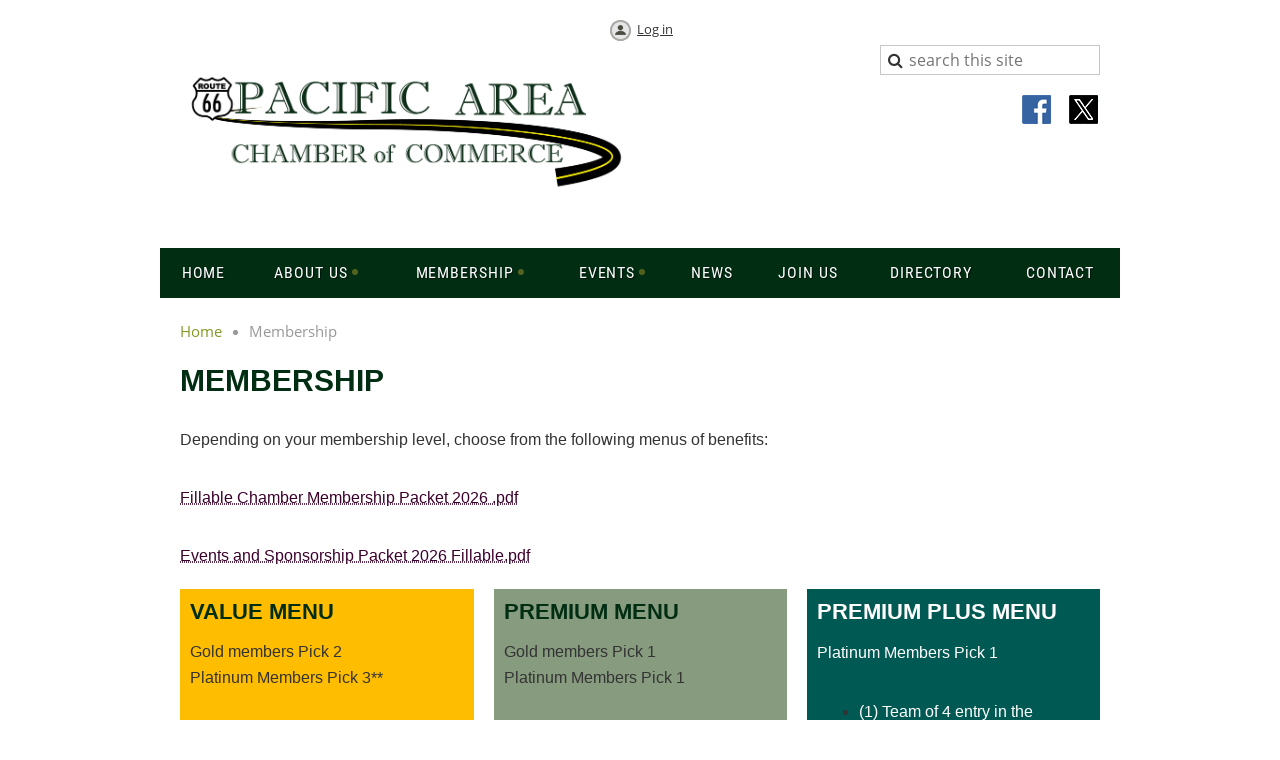

--- FILE ---
content_type: text/html; charset=utf-8
request_url: https://pacificchamber.com/page-7745
body_size: 5605
content:
<!DOCTYPE html>
<!--[if lt IE 7 ]><html lang="en" class="no-js ie6 "><![endif]-->
<!--[if IE 7 ]><html lang="en" class="no-js ie7 "> <![endif]-->
<!--[if IE 8 ]><html lang="en" class="no-js ie8 "> <![endif]-->
<!--[if IE 9 ]><html lang="en" class="no-js ie9 "><![endif]-->
<!--[if (gt IE 9)|!(IE)]><!--><html lang="en" class="no-js "> <!--<![endif]-->
  <head id="Head1">
		<link rel="stylesheet" type="text/css" href="https://kit-pro.fontawesome.com/releases/latest/css/pro.min.css" />
<meta name="viewport" content="width=device-width" />

<link href="https://sf.wildapricot.org/BuiltTheme/homestead_beechwood.v3.0/current/41460cdf/Styles/combined.css" rel="stylesheet" type="text/css" /><link href="https://pacificchamber.com/resources/theme/customStyles.css?t=638701711864360000" rel="stylesheet" type="text/css" /><link href="https://pacificchamber.com/resources/theme/user.css?t=636705576830000000" rel="stylesheet" type="text/css" /><link href="https://live-sf.wildapricot.org/WebUI/built9.12.1-8e232c8/scripts/public/react/index-84b33b4.css" rel="stylesheet" type="text/css" /><link href="https://live-sf.wildapricot.org/WebUI/built9.12.1-8e232c8/css/shared/ui/shared-ui-compiled.css" rel="stylesheet" type="text/css" /><script type="text/javascript" language="javascript" id="idJavaScriptEnvironment">var bonaPage_BuildVer='9.12.1-8e232c8';
var bonaPage_AdminBackendUrl = '/admin/';
var bonaPage_StatRes='https://live-sf.wildapricot.org/WebUI/';
var bonaPage_InternalPageType = { isUndefinedPage : false,isWebPage : true,isAdminPage : false,isDialogPage : false,isSystemPage : false,isErrorPage : false,isError404Page : false };
var bonaPage_PageView = { isAnonymousView : true,isMemberView : false,isAdminView : false };
var WidgetMode = 0;
var bonaPage_IsUserAnonymous = true;
var bonaPage_ThemeVer='41460cdf636705576830000000638701711864360000'; var bonaPage_ThemeId = 'homestead_beechwood.v3.0'; var bonaPage_ThemeVersion = '3.0';
var bonaPage_id='7745'; version_id='';
if (bonaPage_InternalPageType && (bonaPage_InternalPageType.isSystemPage || bonaPage_InternalPageType.isWebPage) && window.self !== window.top) { var success = true; try { var tmp = top.location.href; if (!tmp) { top.location = self.location; } } catch (err) { try { if (self != top) { top.location = self.location; } } catch (err) { try { if (self != top) { top = self; } success = false; } catch (err) { success = false; } } success = false; } if (!success) { window.onload = function() { document.open('text/html', 'replace'); document.write('<ht'+'ml><he'+'ad></he'+'ad><bo'+'dy><h1>Wrong document context!</h1></bo'+'dy></ht'+'ml>'); document.close(); } } }
try { function waMetricsGlobalHandler(args) { if (WA.topWindow.waMetricsOuterGlobalHandler && typeof(WA.topWindow.waMetricsOuterGlobalHandler) === 'function') { WA.topWindow.waMetricsOuterGlobalHandler(args); }}} catch(err) {}
 try { if (parent && parent.BonaPage) parent.BonaPage.implementBonaPage(window); } catch (err) { }
try { document.write('<style type="text/css"> .WaHideIfJSEnabled, .HideIfJSEnabled { display: none; } </style>'); } catch(err) {}
var bonaPage_WebPackRootPath = 'https://live-sf.wildapricot.org/WebUI/built9.12.1-8e232c8/scripts/public/react/';</script><script type="text/javascript" language="javascript" src="https://live-sf.wildapricot.org/WebUI/built9.12.1-8e232c8/scripts/shared/bonapagetop/bonapagetop-compiled.js" id="idBonaPageTop"></script><script type="text/javascript" language="javascript" src="https://live-sf.wildapricot.org/WebUI/built9.12.1-8e232c8/scripts/public/react/index-84b33b4.js" id="ReactPublicJs"></script><script type="text/javascript" language="javascript" src="https://live-sf.wildapricot.org/WebUI/built9.12.1-8e232c8/scripts/shared/ui/shared-ui-compiled.js" id="idSharedJs"></script><script type="text/javascript" language="javascript" src="https://live-sf.wildapricot.org/WebUI/built9.12.1-8e232c8/General.js" id=""></script><script type="text/javascript" language="javascript" src="https://sf.wildapricot.org/BuiltTheme/homestead_beechwood.v3.0/current/41460cdf/Scripts/combined.js" id=""></script><title>Pacific Area Chamber of Commerce - Membership</title>
<meta name="apple-itunes-app" content="app-id=1220348450, app-argument="></head>
  <body id="PAGEID_7745" class="publicContentView LayoutMain">
<div class="mLayout layoutMain" id="mLayout">

<!-- header zone -->
		<div class="zoneHeaderOuter zoneOuter"><div class="zoneHeaderWrap zoneWrap"><div class="zoneHeader zoneInner"><div id="id_Header" data-componentId="Header" class="WaPlaceHolder WaPlaceHolderHeader" style=""><div style="padding-top:20px;"><div id="id_PjIfDos" class="WaGadgetFirst WaGadgetLoginButton  gadgetStyleNone" style="margin-bottom:0px;" data-componentId="PjIfDos" ><div class="alignCenter">
  <div class="loginBoxLinkContainer">
    <a class="loginBoxLinkButton" href="https://pacificchamber.com/Sys/Login">Log in</a>
  </div>
  </div>
</div><div id="id_NHP7cWX" data-componentId="NHP7cWX" class="WaLayoutContainerLast" style=""><table cellspacing="0" cellpadding="0" class="WaLayoutTable" style=""><tr data-componentId="NHP7cWX_row" class="WaLayoutRow"><td id="id_FJf3WHB" data-componentId="FJf3WHB" class="WaLayoutItem" style="width:50%;"><div id="id_rN2pMSc" class="WaLayoutPlaceHolder placeHolderContainer" data-componentId="rN2pMSc" style=""><div style=""><div id="id_FlQI4tm" class="WaGadgetOnly WaGadgetContent  gadgetStyleNone" style="" data-componentId="FlQI4tm" ><div class="gadgetStyleBody gadgetContentEditableArea" style="" data-editableArea="0" data-areaHeight="auto">
<p><img src="/resources/Pictures/PCC-logo.png" alt="" title="" border="0"><br></p></div>
</div></div></div></td><td style="" data-componentId="FJf3WHB_separator" class="WaLayoutSeparator"><div style="width: inherit;"></div></td><td id="id_Ukb3Pqr" data-componentId="Ukb3Pqr" class="WaLayoutItem" style="width:50%;"><div id="id_eFXoDjT" class="WaLayoutPlaceHolder placeHolderContainer" data-componentId="eFXoDjT" style=""><div style=""><div id="id_bjJDe9s" class="WaGadgetFirst WaGadgetSiteSearch  gadgetStyleNone" style="" data-componentId="bjJDe9s" ><div class="gadgetStyleBody " style=""  data-areaHeight="auto">
<div class="searchBoxOuter alignRight">
	<div class="searchBox">
<form method="post" action="https://pacificchamber.com/Sys/Search" id="id_bjJDe9s_form" class="generalSearchBox"  data-disableInAdminMode="true">
<span class="searchBoxFieldContainer"><input class="searchBoxField" type="text" name="searchString" id="idid_bjJDe9s_searchBox" value="" maxlength="300" autocomplete="off"  placeholder="search this site"></span>
<div class="autoSuggestionBox" id="idid_bjJDe9s_resultDiv"></div>
</form></div>
	</div>
	<script type="text/javascript">
		(function(){

			function init()
			{
				var model = {};
				model.gadgetId = 'idid_bjJDe9s';
				model.searchBoxId = 'idid_bjJDe9s_searchBox';
				model.resultDivId = 'idid_bjJDe9s_resultDiv';
				model.selectedTypes = '7';
				model.searchTemplate = 'https://pacificchamber.com/Sys/Search?q={0}&types={1}&page={2}';
				model.searchActionUrl = '/Sys/Search/DoSearch';
				model.GoToSearchPageTextTemplate = 'Search for &#39;{0}&#39;';
				model.autoSuggest = true;
				var WASiteSearch = new WASiteSearchGadget(model);
			}

			jq$(document).ready(init);
		}) ();
	</script>
</div>
</div><div id="id_8EiVrlW" class="WaGadgetLast WaGadgetSocialProfile  gadgetStyleNone" style="" data-componentId="8EiVrlW" ><div class="gadgetStyleBody " style=""  data-areaHeight="auto">
<ul class="orientationHorizontal  alignRight" >


<li>
				<a href="https://www.facebook.com/PacificAreaChamberOfCommerce/" title="Facebook" class="Facebook" target="_blank"></a>
			</li>
<li>
				<a href="https://x.com/wildapricot" title="X" class="X" target="_blank"></a>
			</li>
		
</ul>

</div>
</div></div></div></td></tr></table> </div></div>
</div></div></div></div>

		<div class="zoneHeader1Outer zoneOuter"><div class="zoneHeader1Wrap zoneWrap"><div class="zoneHeader1 zoneInner" data-sticky-wrapper="true"><div class="header1StickyWrapper"><div id="id_Header1" data-componentId="Header1" class="WaPlaceHolder WaPlaceHolderHeader1" style=""><div style=""><div id="id_zuluLLB" class="WaGadgetOnly WaGadgetMenuHorizontal  menuStyle001" style="" data-componentId="zuluLLB" ><div class="menuInner">
	<ul class="firstLevel">
<li class=" ">
	<div class="item">
		<a href="https://pacificchamber.com/" title="Home"><span>Home</span></a>
</div>
</li>
	
<li class=" dir">
	<div class="item">
		<a href="https://pacificchamber.com/About-us" title="About us"><span>About us</span></a>
<ul class="secondLevel">
<li class=" ">
	<div class="item">
		<a href="https://pacificchamber.com/Board-of-Directors" title="Board of Directors"><span>Board of Directors</span></a>
</div>
</li>
	
<li class=" ">
	<div class="item">
		<a href="https://pacificchamber.com/page-18171" title="Business Resources"><span>Business Resources</span></a>
</div>
</li>
	
</ul>
</div>
</li>
	
<li class="sel dir">
	<div class="item">
		<a href="https://pacificchamber.com/page-7745" title="Membership"><span>Membership</span></a>
<ul class="secondLevel">
<li class=" ">
	<div class="item">
		<a href="https://pacificchamber.com/page-18141" title="Why join the chamber?"><span>Why join the chamber?</span></a>
</div>
</li>
	
<li class=" ">
	<div class="item">
		<a href="https://pacificchamber.com/Members" title="Members"><span>Members</span></a>
</div>
</li>
	
<li class=" ">
	<div class="item">
		<a href="https://pacificchamber.com/page-18172" title="Informed Consent for Text (SMS) Messaging"><span>Informed Consent for Text (SMS) Messaging</span></a>
</div>
</li>
	
</ul>
</div>
</li>
	
<li class=" dir">
	<div class="item">
		<a href="https://pacificchamber.com/events" title="Events"><span>Events</span></a>
<ul class="secondLevel">
<li class=" ">
	<div class="item">
		<a href="https://pacificchamber.com/Community-Events" title="Community Events"><span>Community Events</span></a>
</div>
</li>
	
</ul>
</div>
</li>
	
<li class=" ">
	<div class="item">
		<a href="https://pacificchamber.com/news" title="News"><span>News</span></a>
</div>
</li>
	
<li class=" ">
	<div class="item">
		<a href="https://pacificchamber.com/join-us" title="Join us"><span>Join us</span></a>
</div>
</li>
	
<li class=" ">
	<div class="item">
		<a href="https://pacificchamber.com/directory" title="Directory"><span>Directory</span></a>
</div>
</li>
	
<li class=" ">
	<div class="item">
		<a href="https://pacificchamber.com/Contact" title="Contact"><span>Contact</span></a>
</div>
</li>
	
</ul>
</div>

<script type="text/javascript">
  if (window.WaMenuHorizontal) { new WaMenuHorizontal({ id: "id_zuluLLB" }); }
</script>
</div></div>
</div></div></div></div></div>

		<div class="zoneHeader2Outer zoneOuter"><div class="zoneHeader2Wrap zoneWrap"><div class="zoneHeader2 zoneInner"><div id="id_Header2" data-componentId="Header2" class="WaPlaceHolder WaPlaceHolderHeader2" style="background-color:#FFFFFF;"><div style="padding-right:20px;padding-bottom:20px;padding-left:20px;"><div id="id_yeJBpfi" class="WaGadgetOnly WaGadgetBreadcrumbs  gadgetStyleNone" style="" data-componentId="yeJBpfi" ><div class="gadgetStyleBody " style=""  data-areaHeight="auto">
<ul>
<li><a href="https://pacificchamber.com/">Home</a></li>
<li class="last">Membership</li>
</ul>
</div>
</div></div>
</div></div></div></div>

		<!-- /header zone -->

<!-- content zone -->
	<div class="zoneContentOuter zoneOuter"><div class="zoneContentWrap zoneWrap"><div class="zoneContent zoneInner"><div id="id_Content" data-componentId="Content" class="WaPlaceHolder WaPlaceHolderContent" style="background-color:#FFFFFF;"><div style="padding-top:0px;padding-right:20px;padding-left:20px;"><div id="id_clA3DGS" class="WaGadgetFirst WaGadgetContent  gadgetStyleNone" style="margin-bottom:17px;" data-componentId="clA3DGS" ><div class="gadgetStyleBody gadgetContentEditableArea" style="" data-editableArea="0" data-areaHeight="auto">
<h1>Membership</h1>
<div id="gtx-anchor" style="position: absolute; visibility: hidden; left: 0px; top: 64.1562px; width: 580.062px; height: 20px;"></div></div>
</div><div id="id_HQUOwfh" data-componentId="HQUOwfh" class="WaLayoutContainer" style=""><table cellspacing="0" cellpadding="0" class="WaLayoutTable" style=""><tr data-componentId="HQUOwfh_row" class="WaLayoutRow"><td id="id_ldZK24w" data-componentId="ldZK24w" class="WaLayoutItem" style="width:72%;"><div id="id_en4J7Z8" class="WaLayoutPlaceHolder placeHolderContainer" data-componentId="en4J7Z8" style=""><div style=""><div id="id_w2gSHXl" class="WaGadgetOnly WaGadgetContent  gadgetStyleNone" style="" data-componentId="w2gSHXl" ><div class="gadgetStyleBody gadgetContentEditableArea" style="padding-right:20px;" data-editableArea="0" data-areaHeight="auto">
<p>Depending on your membership level, choose from the following menus of benefits:</p><p><a href="/resources/Documents/Fillable%20Chamber%20Membership%20Packet%202026%20.pdf" target="_blank">Fillable Chamber Membership Packet 2026 .pdf</a></p><p><a href="/resources/Documents/Events%20and%20Sponsorship%20Packet%202026%20Fillable.pdf" target="_blank">Events and Sponsorship Packet 2026 Fillable.pdf</a><br></p></div>
</div></div></div></td><td style="width:10px;" data-componentId="ldZK24w_separator" class="WaLayoutSeparator"><div style="width: inherit;"></div></td><td id="id_bFueBW2" data-componentId="bFueBW2" class="WaLayoutItem" style="width:28%;"></td></tr></table> </div><div id="id_bhSYRDI" data-componentId="bhSYRDI" class="WaLayoutContainer" style=""><table cellspacing="0" cellpadding="0" class="WaLayoutTable" style=""><tr data-componentId="bhSYRDI_row" class="WaLayoutRow"><td id="id_SKv7OgW" data-componentId="SKv7OgW" class="WaLayoutItem" style="width:33%;"><div id="id_elOncQr" class="WaLayoutPlaceHolder placeHolderContainer" data-componentId="elOncQr" style=""><div style=""><div id="id_3hZSv7A" class="WaGadgetOnly WaGadgetContent  gadgetStyle003" style="background-color:#FFBD00;" data-componentId="3hZSv7A" ><div class="gadgetStyleBody gadgetContentEditableArea" style="padding-top:10px;padding-right:10px;padding-bottom:10px;padding-left:10px;" data-editableArea="0" data-areaHeight="auto">
<h2><strong>Value Menu</strong></h2>

<p>Gold members Pick 2<br>
Platinum Members Pick 3**</p>

<ul>
  <li>(10) Prepaid luncheons with registration**</li><li>(5) Prepaid Luncheons with registration Gold level</li>

  <li>(1) Hole Sponsorship at Chamber Golf Tournament</li>

  <li>(1) Silver Sponsorship at RT66 Harvest &amp; Boos Festival</li><li>(1) Silver Sponsorship at P-Town Piano Party</li><li>(1) T-Shirt Sponsor for P-Town Pub Crawl &nbsp;(28 available) &nbsp; &nbsp;&nbsp;</li><li>(1) Sunset Sponsor at Dinner on St Louis Street&nbsp; &nbsp; &nbsp; &nbsp; &nbsp; &nbsp; &nbsp; &nbsp; &nbsp; &nbsp; &nbsp; &nbsp; &nbsp; &nbsp; &nbsp; &nbsp; &nbsp; &nbsp; &nbsp; &nbsp; &nbsp; &nbsp; &nbsp; &nbsp; &nbsp; &nbsp; &nbsp; &nbsp; &nbsp; &nbsp; &nbsp; &nbsp; &nbsp; &nbsp; &nbsp; &nbsp; &nbsp; &nbsp; &nbsp; &nbsp; &nbsp; &nbsp; &nbsp;</li></ul></div>
</div></div></div></td><td style="" data-componentId="SKv7OgW_separator" class="WaLayoutSeparator"><div style="width: inherit;"></div></td><td id="id_rZl2kLF" data-componentId="rZl2kLF" class="WaLayoutItem" style="width:33%;"><div id="id_zRnxZC1" class="WaLayoutPlaceHolder placeHolderContainer" data-componentId="zRnxZC1" style=""><div style=""><div id="id_nhfEesh" class="WaGadgetOnly WaGadgetContent  gadgetStyleNone" style="background-color:#879B7F;" data-componentId="nhfEesh" ><div class="gadgetStyleBody gadgetContentEditableArea" style="padding-top:10px;padding-right:10px;padding-bottom:10px;padding-left:10px;" data-editableArea="0" data-areaHeight="auto">
<h2><strong>Premium Menu</strong></h2>

<p>Gold members Pick 1<br>
Platinum Members Pick 1</p>

<ul>
  <li>(1) Table of 8 at P-Town Piano Party.</li><li>Two (2) person entry in the Chamber Golf Tournament</li>

  <li>(1) Gold Sponsorship at RT66 Harvest &amp; Boos Festival</li><li>(1) Gold Sponsorship at P-Town Piano Party</li>

  <li>(1) Shuttle Sponsor for P-Town Pub Crawl</li><li>(4) Tickets to Dinner on St Louis Street</li></ul></div>
</div></div></div></td><td style="" data-componentId="rZl2kLF_separator" class="WaLayoutSeparator"><div style="width: inherit;"></div></td><td id="id_VbZDLH8" data-componentId="VbZDLH8" class="WaLayoutItem" style="width:33%;"><div id="id_SXDLFVK" class="WaLayoutPlaceHolder placeHolderContainer" data-componentId="SXDLFVK" style=""><div style=""><div id="id_TUQrert" class="WaGadgetOnly WaGadgetContent  gadgetStyleNone" style="background-color:#005952;" data-componentId="TUQrert" ><div class="gadgetStyleBody gadgetContentEditableArea" style="padding-top:10px;padding-right:10px;padding-bottom:10px;padding-left:10px;" data-editableArea="0" data-areaHeight="auto">
<h2><strong><font color="#ffffff">Premium PLUS Menu</font></strong></h2>

<p style="line-height: 27px;"><font color="#ffffff">Platinum Members Pick 1</font></p><ul style="line-height: 27px; margin-top: 0px;"><li><font color="#ffffff">(1) Team of 4 entry in the Chamber Golf Tournament</font></li><li><font color="#ffffff">(1) Platinum Sponsorship at RT66 Harvest &amp; Boos Festival</font></li><li><font color="#ffffff">(1) Platinum Sponsorship at P-Town Piano Party</font></li><li><font color="#ffffff">(1) Table of 8 PLUS Gold sponsorship at P-Town Piano Party</font></li><li><font color="#ffffff">(1) Entertainment Sponsor for P-Town Pub Crawl&nbsp; &nbsp; &nbsp; &nbsp;&nbsp;</font></li><li><font color="#ffffff">(1) Table of 8 people at Dinner on St Louis Street&nbsp; &nbsp;&nbsp;</font>&nbsp; &nbsp; &nbsp; &nbsp; &nbsp; &nbsp; &nbsp; &nbsp; &nbsp; &nbsp; &nbsp; &nbsp; &nbsp; &nbsp; &nbsp; &nbsp; &nbsp; &nbsp; &nbsp; &nbsp; &nbsp; &nbsp; &nbsp;&nbsp;</li></ul></div>
</div></div></div></td></tr></table> </div><div id="id_rxFgeWP" data-componentId="rxFgeWP" class="WaLayoutContainerLast" style=""><table cellspacing="0" cellpadding="0" class="WaLayoutTable" style=""><tr data-componentId="rxFgeWP_row" class="WaLayoutRow"><td id="id_kocKd3k" data-componentId="kocKd3k" class="WaLayoutItem" style="width:100%;"><div id="id_Eht2y5t" class="WaLayoutPlaceHolder placeHolderContainer" data-componentId="Eht2y5t" style=""><div style=""><div id="id_yYvoLwH" class="WaGadgetOnly WaGadgetNavigationLinks  gadgetStyleNone" style="" data-componentId="yYvoLwH" ><div class="gadgetStyleBody " style=""  data-areaHeight="auto">
<ul class="orientationHorizontal">
<li>
	<a href="https://pacificchamber.com/page-18141">Why join the chamber?</a>
</li>

<li>
	<a href="https://pacificchamber.com/Members">Members</a>
</li>

<li>
	<a href="https://pacificchamber.com/page-18172">Informed Consent for Text (SMS) Messaging</a>
</li>

</ul>


</div>
</div></div></div></td></tr></table> </div></div>
</div></div></div></div>
	<!-- /content zone -->

<!-- footer zone -->
		<div class="zoneFooterOuter zoneOuter"><div class="zoneFooterWrap zoneWrap"><div class="zoneFooter zoneInner"></div></div></div>

		<div class="zoneFooter1Outer zoneOuter"><div class="zoneFooter1Wrap zoneWrap"><div class="zoneFooter1 zoneInner"><div id="id_Footer1" data-componentId="Footer1" class="WaPlaceHolder WaPlaceHolderFooter1" style="background-color:#879B7F;"><div style=""><div id="id_2cypJIo" data-componentId="2cypJIo" class="WaLayoutContainerOnly" style=""><table cellspacing="0" cellpadding="0" class="WaLayoutTable" style=""><tr data-componentId="2cypJIo_row" class="WaLayoutRow"><td id="id_7XF2BQX" data-componentId="7XF2BQX" class="WaLayoutItem" style="width:33%;"><div id="id_Eh1nqTx" class="WaLayoutPlaceHolder placeHolderContainer" data-componentId="Eh1nqTx" style=""><div style=""><div id="id_kVXXILw" class="WaGadgetOnly WaGadgetContent  gadgetStyle002" style="margin-top:10px;" data-componentId="kVXXILw" ><div class="gadgetStyleBody gadgetContentEditableArea" style="padding-top:0px;padding-right:30px;padding-bottom:10px;padding-left:35px;" data-editableArea="0" data-areaHeight="auto">
<font style=""><h5 style="font-size: 16px;">Mission</h5><font style="font-size: 11px;">The Pacific Chamber of Commerce is a partnership with business, government and the community. Our mission is to promote the community, be a voice for business and encourage economic growth of new and existing businesses.</font></font>
</div>
</div></div></div></td><td style="width:10px;" data-componentId="7XF2BQX_separator" class="WaLayoutSeparator"><div style="width: inherit;"></div></td><td id="id_Q6kKHHM" data-componentId="Q6kKHHM" class="WaLayoutItem" style="width:33%;"><div id="id_4VWhRBa" class="WaLayoutPlaceHolder placeHolderContainer" data-componentId="4VWhRBa" style=""><div style=""><div id="id_1SrIl5n" class="WaGadgetOnly WaGadgetContent  gadgetStyle002" style="margin-top:10px;" data-componentId="1SrIl5n" ><div class="gadgetStyleBody gadgetContentEditableArea" style="padding-top:0px;padding-right:35px;padding-bottom:0px;padding-left:35px;" data-editableArea="0" data-areaHeight="auto">
<p style=""><font style="font-size: 11px;">142 W St. Louis St. | Pacific, MO 63069</font><a href="tel:636.271.6639" target="_blank" style="font-size: 11px;">636-271-6639</a> | <a href="mailto:exdir@pacificchamber.com" target="_blank" style="font-size: 11px;">exdir@pacificchamber.com</a></p></div>
</div></div></div></td><td style="width:10px;" data-componentId="Q6kKHHM_separator" class="WaLayoutSeparator"><div style="width: inherit;"></div></td><td id="id_qg3uRjG" data-componentId="qg3uRjG" class="WaLayoutItem" style="width:33%;"><div id="id_N5nCEu3" class="WaLayoutPlaceHolder placeHolderContainer" data-componentId="N5nCEu3" style=""><div style=""><div id="id_HSzHxJV" class="WaGadgetOnly WaGadgetSiteSearch  gadgetStyle003" style="margin-top:10px;" data-componentId="HSzHxJV" ><div class="gadgetStyleTitle" style=" "><h4 class="gadgetTitleH4">
Search</h4></div>
<div class="gadgetStyleBody " style=""  data-areaHeight="auto">
<div class="searchBoxOuter alignLeft">
	<div class="searchBox">
<form method="post" action="https://pacificchamber.com/Sys/Search" id="id_HSzHxJV_form" class="generalSearchBox"  data-disableInAdminMode="true">
<span class="searchBoxFieldContainer"><input class="searchBoxField" type="text" name="searchString" id="idid_HSzHxJV_searchBox" value="" maxlength="300" autocomplete="off"  placeholder="search"></span>
<div class="autoSuggestionBox" id="idid_HSzHxJV_resultDiv"></div>
</form></div>
	</div>
	<script type="text/javascript">
		(function(){

			function init()
			{
				var model = {};
				model.gadgetId = 'idid_HSzHxJV';
				model.searchBoxId = 'idid_HSzHxJV_searchBox';
				model.resultDivId = 'idid_HSzHxJV_resultDiv';
				model.selectedTypes = '7';
				model.searchTemplate = 'https://pacificchamber.com/Sys/Search?q={0}&types={1}&page={2}';
				model.searchActionUrl = '/Sys/Search/DoSearch';
				model.GoToSearchPageTextTemplate = 'Search for &#39;{0}&#39;';
				model.autoSuggest = true;
				var WASiteSearch = new WASiteSearchGadget(model);
			}

			jq$(document).ready(init);
		}) ();
	</script>
</div>
</div></div></div></td></tr></table> </div></div>
</div></div></div></div>

<div class="zoneBranding zoneOuter">
				<div class="zoneInner">
<div id="idFooterPoweredByContainer">
	<span id="idFooterPoweredByWA">
Powered by <a href="http://www.wildapricot.com" target="_blank">Wild Apricot</a> Membership Software</span>
</div>
</div>
			</div>
<!-- /footer zone -->

<div id="idCustomJsContainer" class="cnCustomJsContainer">
<!-- Google tag (gtag.js) -->
<script async src="https://www.googletagmanager.com/gtag/js?id=G-GRJCS2L22E">
try
{
    
}
catch(err)
{}</script>
<script>
try
{
    
  window.dataLayer = window.dataLayer || [];
  function gtag(){dataLayer.push(arguments);}
  gtag('js', new Date());

  gtag('config', 'G-GRJCS2L22E');

}
catch(err)
{}</script></div>
</div>


<script language="javascript">
	jq$(function(){
	
            jq$(document).ready(function()
			{
				new stickyPlaceholder();
			});

			// ellipsis
			try {
				jq$('.WaGadgetBlog.WaGadgetBlogStateList .fixedHeight, .WaGadgetEvents.WaGadgetEventsStateList .fixedHeight').dotdotdot();
			} catch (err) {}

	});
</script>
</body>
</html>
<script type="text/javascript">if (window.BonaPage && BonaPage.setPageState) { BonaPage.setPageState(BonaPage.PAGE_PARSED); }</script>

--- FILE ---
content_type: text/css
request_url: https://pacificchamber.com/resources/theme/user.css?t=636705576830000000
body_size: 550
content:

a {
  color: #3C002C;
  text-decoration: underline dotted #3C002C;
}
a:hover {
  color: #197310;
  text-decoration: underline solid #197310;
}


h1, h2, h3, h4, h5, h6,
.gadgetStyleTitle h1,
.gadgetStyleTitle h2,
.gadgetStyleTitle h3,
.gadgetStyleTitle h4,
.gadgetStyleTitle h5,
.gadgetStyleTitle h6 {
color: #012E13 !important;
font-family: 'Roboto', 'Calibri', sans-serif !important;
}

h1,
.gadgetStyleTitle h1 {
  font-size: 30px!important;
  font-weight: bold!important;
  text-transform: uppercase!important;
}

h2,
.gadgetStyleTitle h2 {
  font-size: 22px!important;
  font-weight: normal!important;
  text-transform: uppercase!important;
}

h3,
.gadgetStyleTitle h3 {
  font-size: 18px!important;
}

h4,
.gadgetStyleTitle h4,
h4.boxHeaderTitle {
  font-size: 16px!important;
}

h5,
.gadgetStyleTitle h5 {
  font-size: 14px!important;
}

h6,
.gadgetStyleTitle h6 {
  font-size: 12px !important;
  font-weight: bold !important;
}

div[class*="EditableArea"] * {
  font-family: 'Roboto', 'Calibri', sans-serif !important;
}

.menuInner ul.firstLevel,
.menuInner ul.firstLevel.adapted {
background-color: #012E13 !important;
}

.menuInner ul.secondLevel {
background-color: #197310 !important;
}

/* DIRECTORY */



.WaGadgetMemberDirectoryStateList .memberDirectoryOuterContainer .memberDirectoryContainer .memberDirectory {
font-size: 11px;
word-wrap: break-word;
}